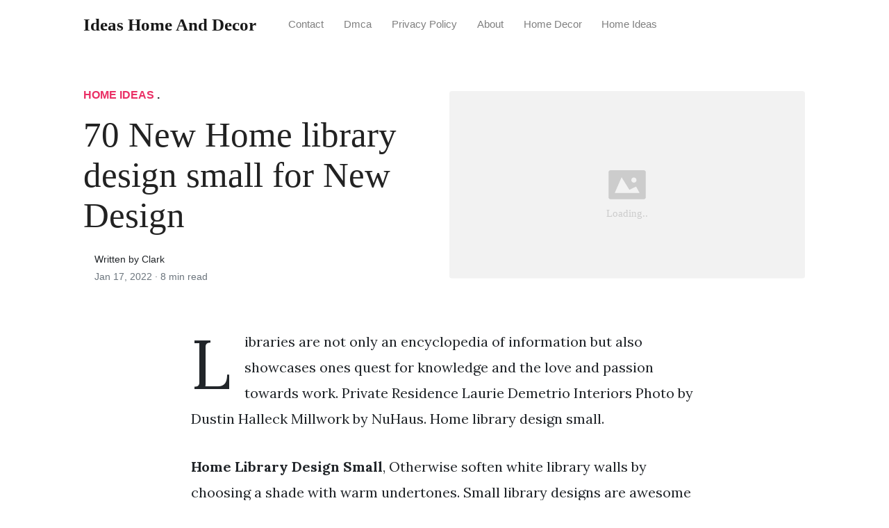

--- FILE ---
content_type: text/html; charset=utf-8
request_url: https://ideashome.github.io/home-library-design-small/
body_size: 7244
content:
<!DOCTYPE html>
<html>
<head>
<meta charset="utf-8">
<meta name="viewport" content="width=device-width, initial-scale=1, shrink-to-fit=no">
<meta http-equiv='content-language' content='en-us'>
<meta http-equiv="X-UA-Compatible" content="ie=edge">
<meta name="description" content="Home Library Design Small, Otherwise soften white library walls by choosing a shade with warm undertones. Small library designs are awesome space-saving ideas for decorating small rooms in traditional contemporary classic ethnic or country style.">

<meta name="robots" content="index,follow">
<meta name="googlebot" content="index,follow">

    
<title>70 New Home library design small for New Design | Ideas Home and Decor</title>
<meta name="url" content="https://ideashome.github.io/home-library-design-small/" />
<meta property="og:url" content="https://ideashome.github.io/home-library-design-small/">
<meta property="article:author" content="Clark"> 
<meta name="author" content="Clark">
<meta name="geo.region" content="US">
<meta name="geo.region" content="GB">
<meta name="geo.region" content="CA">
<meta name="geo.region" content="AU">
<meta name="geo.region" content="IT">
<meta name="geo.region" content="NL">
<meta name="geo.region" content="DE">
<link rel="canonical" href="https://ideashome.github.io/home-library-design-small/">
<link rel="preconnect" href="https://stackpath.bootstrapcdn.com">
<link rel="dns-prefetch" href="https://stackpath.bootstrapcdn.com">
<link rel="preconnect" href="https://code.jquery.com">
<link rel="dns-prefetch" href="https://code.jquery.com">
<link rel="preconnect" href="https://i.pinimg.com">
<link rel="dns-prefetch" href="https://i.pinimg.com">
<link rel="preconnect" href="https://fonts.googleapis.com">
<link rel="dns-prefetch" href="https://fonts.googleapis.com">
<link rel="stylesheet" href="https://ideashome.github.io/assets/css/all.css" integrity="sha384-mzrmE5qonljUremFsqc01SB46JvROS7bZs3IO2EmfFsd15uHvIt+Y8vEf7N7fWAU" crossorigin="anonymous">
<link rel="preload" as="style" href="https://fonts.googleapis.com/css?family=Lora:400,400i,700">
<link href="https://fonts.googleapis.com/css?family=Lora:400,400i,700" rel="stylesheet">
<link rel="stylesheet" href="https://ideashome.github.io/assets/css/main.css">
<link rel="stylesheet" href="https://ideashome.github.io/assets/css/theme.css">
<link rel="icon" type="image/png" href="/logo.png">
<link rel="icon" type="image/x-icon" sizes="16x16 32x32" href="/favicon.ico">
<link rel="shortcut icon" href="/favicon.ico">


<script type="application/ld+json">
{
    "@context": "http://schema.org",
    "@type": "BlogPosting",
    "articleSection": "post",
    "name": "70 New Home library design small for New Design",
    "headline": "70 New Home library design small for New Design",
    "alternativeHeadline": "",
    "description": "Libraries are not only an encyclopedia of information but also showcases ones quest for knowledge and the love and passion towards work. Private Residence Laurie Demetrio Interiors Photo by Dustin Halleck Millwork by NuHaus. Home library design small.",
    "inLanguage": "en-us",
    "isFamilyFriendly": "true",
    "mainEntityOfPage": {
        "@type": "WebPage",
        "@id": "https:\/\/ideashome.github.io\/home-library-design-small\/"
    },
    "author" : {
        "@type": "Person",
        "name": "Clark"
    },
    "creator" : {
        "@type": "Person",
        "name": "Clark"
    },
    "accountablePerson" : {
        "@type": "Person",
        "name": "Clark"
    },
    "copyrightHolder" : "Ideas Home and Decor",
    "copyrightYear" : "2022",
    "dateCreated": "2022-01-17T03:12:41.00Z",
    "datePublished": "2022-01-17T03:12:41.00Z",
    "dateModified": "2022-01-17T03:12:41.00Z",
    "publisher":{
        "@type":"Organization",
        "name": "Ideas Home and Decor",
        "url": "https://ideashome.github.io/",
        "logo": {
            "@type": "ImageObject",
            "url": "https:\/\/ideashome.github.io\/logo.png",
            "width":"32",
            "height":"32"
        }
    },
    "image": "https://ideashome.github.io/logo.png",
    "url" : "https:\/\/ideashome.github.io\/home-library-design-small\/",
    "wordCount" : "1616",
    "genre" : [ "design" ],
    "keywords" : [ "Home" , "library" , "design" , "small" ]
}
</script>

</head>
  <body>    
    <nav id="MagicMenu" class="topnav navbar navbar-expand-lg navbar-light bg-white fixed-top">
    <div class="container">
        <a class="navbar-brand" href="https://ideashome.github.io/"><span style="text-transform: capitalize;font-weight: bold;">Ideas Home and Decor</strong></a><button class="navbar-toggler collapsed" type="button" data-toggle="collapse" data-target="#navbarColor02" aria-controls="navbarColor02" aria-expanded="false" aria-label="Toggle navigation"><span class="navbar-toggler-icon"></span></button>
        <div class="navbar-collapse collapse" id="navbarColor02" style="">
            <ul class="navbar-nav mr-auto d-flex align-items-center">
               
               <li class="nav-item"><a class="nav-link" href="https://ideashome.github.io/contact/">Contact</a></li>
               <li class="nav-item"><a class="nav-link" href="https://ideashome.github.io/dmca/">Dmca</a></li>
               <li class="nav-item"><a class="nav-link" href="https://ideashome.github.io/privacy-policy/">Privacy Policy</a></li>
               <li class="nav-item"><a class="nav-link" href="https://ideashome.github.io/about/">About</a></li><li class="nav-item"><a class="nav-link" style="text-transform: capitalize;" href="https://ideashome.github.io/categories/home-decor/" title="Home Decor">Home Decor</a></li><li class="nav-item"><a class="nav-link" style="text-transform: capitalize;" href="https://ideashome.github.io/categories/home-ideas/" title="Home Ideas">Home Ideas</a></li></ul>
        </div>
    </div>
    </nav>
    <main role="main" class="site-content">
<div class="container">
<div class="jumbotron jumbotron-fluid mb-3 pl-0 pt-0 pb-0 bg-white position-relative">
        <div class="h-100 tofront">
            <div class="row justify-content-between ">
                <div class=" col-md-6 pr-0 pr-md-4 pt-4 pb-4 align-self-center">
                    <p class="text-uppercase font-weight-bold"><span class="catlist"><a class="sscroll text-danger" href="https://ideashome.github.io/categories/home-ideas"/>Home Ideas</a> . </span></p>
                    <h1 class="display-4 mb-4 article-headline">70 New Home library design small for New Design</h1>
                    <div class="d-flex align-items-center">
                        <small class="ml-3">Written by Clark <span class="text-muted d-block mt-1">Jan 17, 2022 · <span class="reading-time">8 min read</span></span></small>
                    </div>
                </div>
                <div class="col-md-6 pr-0 align-self-center">
                    <img class="rounded" src="https://i.pinimg.com/564x/a6/44/b4/a644b481289c99f9b67a29f033a42f06.jpg" onerror="this.onerror=null;this.src='https:\/\/ideashome.github.io\/img\/placeholder.svg';" alt="70 New Home library design small for New Design"/>
                </div>
            </div>
        </div>
    </div>
</div>
<div class="container-lg pt-4 pb-4">
    <div class="row justify-content-center">
        <div class="col-md-12 col-lg-8">
            <article class="article-post">
            <p>Libraries are not only an encyclopedia of information but also showcases ones quest for knowledge and the love and passion towards work. Private Residence Laurie Demetrio Interiors Photo by Dustin Halleck Millwork by NuHaus. Home library design small.</p><center>
	
</center> <!-- Head tag Code -->
<p><strong>Home Library Design Small</strong>, Otherwise soften white library walls by choosing a shade with warm undertones. Small library designs are awesome space-saving ideas for decorating small rooms in traditional contemporary classic ethnic or country style. Thats what these elegant rooms are all about - home libraries that create a place for kicking back with a book in a quiet beautiful space. Pure white works fine if youre going for a stark Scandinavian-inspired space.</p>
<p><img loading="lazy" width="100%" src="https://ideashome.github.io/img/placeholder.svg" data-src="https://i.pinimg.com/originals/57/f8/a6/57f8a6ede0e951b812a984ca4011b80b.jpg" alt="Elegant Picture Of Small Home Library Design Ideas Interior Design Ideas Home Decorating Inspiration Moercar Small Home Libraries Home Library Design Home Decor Styles" title="Elegant Picture Of Small Home Library Design Ideas Interior Design Ideas Home Decorating Inspiration Moercar Small Home Libraries Home Library Design Home Decor Styles" onerror="this.onerror=null;this.src='https:\/\/ideashome.github.io\/img\/placeholder.svg';" class="center" />
Elegant Picture Of Small Home Library Design Ideas Interior Design Ideas Home Decorating Inspiration Moercar Small Home Libraries Home Library Design Home Decor Styles From pinterest.com</p>
<p>Small home library designs are excellent interior decorating ideas for small spaces that emphasize decorating style of the house. This can be a set of shelves above your desk a built-in library with a ladder or just a single unit purchased from IKEA. Otherwise soften white library walls by choosing a shade with warm undertones. We thought we could be helpful so weve gathered 65 home library ideas you might like.</p>
<h3 id="how-to-create-itdesign-it-and-what-is-the-most-important-how-to-use-the-space-the-best-way-and-storage-the-more-it-can">How to create itdesign it and what is the most important how to use the space the best way and storage the more it can.</h3><p><strong>Read another article</strong>:<br>
<span class="navi text-left"><a class="badge badge-secondary" href="/home-town-hgtv-cast/">Home town hgtv cast</a></span>
<span class="navi text-left"><a class="badge badge-dark" href="/home-video-studio-setup/">Home video studio setup</a></span>
<span class="navi text-left"><a class="badge badge-dark" href="/home-upper-chest-workout/">Home upper chest workout</a></span>
<span class="navi text-left"><a class="badge badge-secondary" href="/home-visit-clipart/">Home visit clipart</a></span>
<span class="navi text-left"><a class="badge badge-success" href="/home-value-icon/">Home value icon</a></span></p>
<p>For those book loverswe are bringing great 50 ideas of home libraries. Books bookshelf home library interior design. A well-designed home office will most certainly set the stage for higher productivity but why not get creative try incorporating a personalized library into your space. From a Manhattan apartment featured in the New York Times. Example of a small transitional built-in desk dark wood floor and brown floor home office library design in Chicago with no fireplace and brown walls.</p>
<div class="d-block p-4">
	<center>
		 <script type="text/javascript">
	atOptions = {
		'key' : '044478bac56eb613662b93ef204db084',
		'format' : 'iframe',
		'height' : 250,
		'width' : 300,
		'params' : {}
	};
	document.write('<scr' + 'ipt type="text/javascript" src="http' + (location.protocol === 'https:' ? 's' : '') + '://www.creativeformatsnetwork.com/044478bac56eb613662b93ef204db084/invoke.js"></scr' + 'ipt>');
		</script>
	</center>
</div>
<p><img loading="lazy" width="100%" src="https://ideashome.github.io/img/placeholder.svg" data-src="https://i.pinimg.com/originals/49/cb/bb/49cbbb2dae9bfc2dd733a46f9c03adfd.jpg" alt="15 Small Home Libraries That Make A Big Impact Small Home Libraries Home Library Rooms Home Library Design" title="15 Small Home Libraries That Make A Big Impact Small Home Libraries Home Library Rooms Home Library Design" onerror="this.onerror=null;this.src='https:\/\/ideashome.github.io\/img\/placeholder.svg';" class="center" />
Source: pinterest.com</p>
<p>A well-designed home office will most certainly set the stage for higher productivity but why not get creative try incorporating a personalized library into your space. Example of a small transitional built-in desk dark wood floor and brown floor home office library design in Chicago with no fireplace and brown walls. This design even utilizes the small space between a bookshelf and the wall by the window to create storage in this cozy reading nook. Recent posts in Home Library. 15 Small Home Libraries That Make A Big Impact Small Home Libraries Home Library Rooms Home Library Design.</p>
<p><img loading="lazy" width="100%" src="https://ideashome.github.io/img/placeholder.svg" data-src="https://i.pinimg.com/originals/db/7c/13/db7c13021ddd7ff7c3be992662beb547.jpg" alt="Corner Bookshelf Home Library Design Small Home Libraries Bookshelf Design" title="Corner Bookshelf Home Library Design Small Home Libraries Bookshelf Design" onerror="this.onerror=null;this.src='https:\/\/ideashome.github.io\/img\/placeholder.svg';" class="center" />
Source: no.pinterest.com</p>
<p>For lighter finishes opt for a muted version of your favorite color ideally with a brown gold or gray undertone. This design even utilizes the small space between a bookshelf and the wall by the window to create storage in this cozy reading nook. From a Manhattan apartment featured in the New York Times. Recent posts in Home Library. Corner Bookshelf Home Library Design Small Home Libraries Bookshelf Design.</p>
<p><img loading="lazy" width="100%" src="https://ideashome.github.io/img/placeholder.svg" data-src="https://i.pinimg.com/originals/57/f8/a6/57f8a6ede0e951b812a984ca4011b80b.jpg" alt="Elegant Picture Of Small Home Library Design Ideas Interior Design Ideas Home Decorating Inspiration Moercar Small Home Libraries Home Library Design Home Decor Styles" title="Elegant Picture Of Small Home Library Design Ideas Interior Design Ideas Home Decorating Inspiration Moercar Small Home Libraries Home Library Design Home Decor Styles" onerror="this.onerror=null;this.src='https:\/\/ideashome.github.io\/img\/placeholder.svg';" class="center" />
Source: pinterest.com</p>
<p>For lighter finishes opt for a muted version of your favorite color ideally with a brown gold or gray undertone. For lighter finishes opt for a muted version of your favorite color ideally with a brown gold or gray undertone. Otherwise soften white library walls by choosing a shade with warm undertones. This cozy little library is perfect for any corner of your home. Elegant Picture Of Small Home Library Design Ideas Interior Design Ideas Home Decorating Inspiration Moercar Small Home Libraries Home Library Design Home Decor Styles.</p>
<p><img loading="lazy" width="100%" src="https://ideashome.github.io/img/placeholder.svg" data-src="https://i.pinimg.com/originals/81/65/b4/8165b4b28478e211e8afe8b400ca6426.jpg" alt="Small Home Library Design Ideas Home Library Design Home Office Design Small Home Library Design" title="Small Home Library Design Ideas Home Library Design Home Office Design Small Home Library Design" onerror="this.onerror=null;this.src='https:\/\/ideashome.github.io\/img\/placeholder.svg';" class="center" />
Source: pinterest.com</p>
<p>Here are some beautiful small home libraries ideas that are sure to energize and inspire your next DIY home project. This means a bigger home since it points to a bigger income may mean a bigger library and a small home should have a small library that fits its own nature like a glove and should fit it very well. With the rise in urbanization people are opting for exquisite and elaborate home office with a visually appealing library. Small home library designs are excellent interior decorating ideas for small spaces that emphasize decorating style of the house. Small Home Library Design Ideas Home Library Design Home Office Design Small Home Library Design.</p>
<p><img loading="lazy" width="100%" src="https://ideashome.github.io/img/placeholder.svg" data-src="https://i.pinimg.com/originals/9d/89/d0/9d89d049be550122d4a4fa3cd767082c.jpg" alt="Elegant Picture Of Small Home Library Design Ideas Small Home Libraries Home Library Design Small Home Library" title="Elegant Picture Of Small Home Library Design Ideas Small Home Libraries Home Library Design Small Home Library" onerror="this.onerror=null;this.src='https:\/\/ideashome.github.io\/img\/placeholder.svg';" class="center" />
Source: hu.pinterest.com</p>
<p>Prepare to be overwhelmed with great a few ideas. See more ideas about home libraries home home library. A proper home library should be as elaborate only as the owner can afford and maintain. 20 Best Small Home Library Decor Ideas. Elegant Picture Of Small Home Library Design Ideas Small Home Libraries Home Library Design Small Home Library.</p>
<p><img loading="lazy" width="100%" src="https://ideashome.github.io/img/placeholder.svg" data-src="https://i.pinimg.com/originals/4a/ab/b5/4aabb54a7a2a6d0207eeae3a7841e7b1.jpg" alt="Elegant Picture Of Small Home Library Design Ideas Small Home Library Desi Small Home Library Design Home Library Design Ideas Home Library Design Bookshelves" title="Elegant Picture Of Small Home Library Design Ideas Small Home Library Desi Small Home Library Design Home Library Design Ideas Home Library Design Bookshelves" onerror="this.onerror=null;this.src='https:\/\/ideashome.github.io\/img\/placeholder.svg';" class="center" />
Source: pinterest.com</p>
<p>How to create itdesign it and what is the most important how to use the space the best way and storage the more it can. 101 Home Library Design Ideas Photos Theres something wonderful about a room full of books dedicated to reading and relaxing. Thats what these elegant rooms are all about - home libraries that create a place for kicking back with a book in a quiet beautiful space. Interior Classic Home Library Small Design. Elegant Picture Of Small Home Library Design Ideas Small Home Library Desi Small Home Library Design Home Library Design Ideas Home Library Design Bookshelves.</p>
<p><img loading="lazy" width="100%" src="https://ideashome.github.io/img/placeholder.svg" data-src="https://i.pinimg.com/originals/76/92/2f/76922f4ab2c88f7163eb33b9f7ad2729.jpg" alt="Modern Home Decorating Ideas Small Home Library Design Ideas Small Home Library Small Home Libraries Home Library Design" title="Modern Home Decorating Ideas Small Home Library Design Ideas Small Home Library Small Home Libraries Home Library Design" onerror="this.onerror=null;this.src='https:\/\/ideashome.github.io\/img\/placeholder.svg';" class="center" />
Source: hu.pinterest.com</p>
<p>Look through home office library pictures in different colors and styles and when you find a home office library. 20 Best Small Home Library Decor Ideas. Small home library featuring white walls and ceiling matching the white. Look through home office library pictures in different colors and styles and when you find a home office library. Modern Home Decorating Ideas Small Home Library Design Ideas Small Home Library Small Home Libraries Home Library Design.</p>
<p><img loading="lazy" width="100%" src="https://ideashome.github.io/img/placeholder.svg" data-src="https://i.pinimg.com/originals/39/3a/02/393a02575e7127e2fd28c3fa6c386de6.jpg" alt="15 Small Home Libraries That Make A Big Impact Home Library Design Small Home Libraries House Interior" title="15 Small Home Libraries That Make A Big Impact Home Library Design Small Home Libraries House Interior" onerror="this.onerror=null;this.src='https:\/\/ideashome.github.io\/img\/placeholder.svg';" class="center" />
Source: pinterest.com</p>
<p>Functional and personal home library design and interior decorating ideas make modern home interiors feel more. A proper home library should be as elaborate only as the owner can afford and maintain. The current trend in design asks for sleek lines with well-defined edges and interiors that are both futuristic and ergonomic at the same time. Weve already demonstrated you some images above and today it is time to have a look more images below. 15 Small Home Libraries That Make A Big Impact Home Library Design Small Home Libraries House Interior.</p>
<p><img loading="lazy" width="100%" src="https://ideashome.github.io/img/placeholder.svg" data-src="https://i.pinimg.com/736x/fb/86/ef/fb86ef694246a0d7afb53af4e78d799d.jpg" alt="Mini Library Room Design Small Apartment Living Room Ideas View Larger Home Interior Wall Decor Catalog Home Library Design Home Libraries Home Library" title="Mini Library Room Design Small Apartment Living Room Ideas View Larger Home Interior Wall Decor Catalog Home Library Design Home Libraries Home Library" onerror="this.onerror=null;this.src='https:\/\/ideashome.github.io\/img\/placeholder.svg';" class="center" />
Source: pinterest.com</p>
<p>So theres no wonder I also love LOVE beautiful home libraries that bring my love of books into my living environment. These cube cubbies installed on a diagonal for example are as artistic as they are useful. This cozy little library is perfect for any corner of your home. Small home library featuring white walls and ceiling matching the white. Mini Library Room Design Small Apartment Living Room Ideas View Larger Home Interior Wall Decor Catalog Home Library Design Home Libraries Home Library.</p>
<p><img loading="lazy" width="100%" src="https://ideashome.github.io/img/placeholder.svg" data-src="https://i.pinimg.com/originals/9a/43/f2/9a43f24383433db9890465fc4ed748db.jpg" alt="How To Design A Small Home Libraries Small Home Libraries Home Library Design Home Libraries" title="How To Design A Small Home Libraries Small Home Libraries Home Library Design Home Libraries" onerror="this.onerror=null;this.src='https:\/\/ideashome.github.io\/img\/placeholder.svg';" class="center" />
Source: pinterest.com</p>
<p>101 Home Library Design Ideas Photos Theres something wonderful about a room full of books dedicated to reading and relaxing. Look through home office library pictures in different colors and styles and when you find a home office library. It not only makes your home a lot more inviting but can also be a fascinating home decor trend. Small home library designs are excellent interior decorating ideas for small spaces that emphasize decorating style of the house. How To Design A Small Home Libraries Small Home Libraries Home Library Design Home Libraries.</p>
<p><img loading="lazy" width="100%" src="https://ideashome.github.io/img/placeholder.svg" data-src="https://i.pinimg.com/564x/97/9f/a8/979fa8b329d9b6865b3cb2ed757cc89d.jpg" alt="Small Office Library With Sloped Ceilings Home Library Rooms Home Library Design Small Home Library" title="Small Office Library With Sloped Ceilings Home Library Rooms Home Library Design Small Home Library" onerror="this.onerror=null;this.src='https:\/\/ideashome.github.io\/img\/placeholder.svg';" class="center" />
Source: pinterest.com</p>
<p>A well-designed home office will most certainly set the stage for higher productivity but why not get creative try incorporating a personalized library into your space. Small home library designs are excellent interior decorating ideas for small spaces that emphasize decorating style of the house. Install creative shelving. These cube cubbies installed on a diagonal for example are as artistic as they are useful. Small Office Library With Sloped Ceilings Home Library Rooms Home Library Design Small Home Library.</p>
<p><img loading="lazy" width="100%" src="https://ideashome.github.io/img/placeholder.svg" data-src="https://i.pinimg.com/originals/5d/be/5d/5dbe5d58c27712b353537c0d457dcafd.jpg" alt="Creative Decorating Ideas For Small Spaces Vintage Home Offices Home Library Design Home Office Design" title="Creative Decorating Ideas For Small Spaces Vintage Home Offices Home Library Design Home Office Design" onerror="this.onerror=null;this.src='https:\/\/ideashome.github.io\/img\/placeholder.svg';" class="center" />
Source: nl.pinterest.com</p>
<p>This images interior classic home library small design show you some motivation. For those book loverswe are bringing great 50 ideas of home libraries. Functional and personal home library design and interior decorating ideas make modern home interiors feel more. See more ideas about home libraries home home library. Creative Decorating Ideas For Small Spaces Vintage Home Offices Home Library Design Home Office Design.</p>
<p><img loading="lazy" width="100%" src="https://ideashome.github.io/img/placeholder.svg" data-src="https://i.pinimg.com/474x/2f/c8/35/2fc835f19b743bf4515c6bc74a547a7f.jpg" alt="65 Ideas Book Storage Small Space Library Design Home Library Design Furniture Design Furniture Design Modern" title="65 Ideas Book Storage Small Space Library Design Home Library Design Furniture Design Furniture Design Modern" onerror="this.onerror=null;this.src='https:\/\/ideashome.github.io\/img\/placeholder.svg';" class="center" />
Source: pinterest.com</p>
<p>We thought we could be helpful so weve gathered 65 home library ideas you might like. So try to distance yourself from the cliches and come up with your own innovative ideas. This can be a set of shelves above your desk a built-in library with a ladder or just a single unit purchased from IKEA. Thats what these elegant rooms are all about - home libraries that create a place for kicking back with a book in a quiet beautiful space. 65 Ideas Book Storage Small Space Library Design Home Library Design Furniture Design Furniture Design Modern.</p>
<p><img loading="lazy" width="100%" src="https://ideashome.github.io/img/placeholder.svg" data-src="https://i.pinimg.com/originals/e8/6a/9f/e86a9f0a6e91a013685c21e13e2dc2d8.jpg" alt="19 Alluring Attic Rooms Wallpaper Ideas Home Library Design Small Home Libraries Home Library" title="19 Alluring Attic Rooms Wallpaper Ideas Home Library Design Small Home Libraries Home Library" onerror="this.onerror=null;this.src='https:\/\/ideashome.github.io\/img\/placeholder.svg';" class="center" />
Source: pinterest.com</p>
<p>This design even utilizes the small space between a bookshelf and the wall by the window to create storage in this cozy reading nook. Pure white works fine if youre going for a stark Scandinavian-inspired space. Small home library designs are excellent interior decorating ideas for small spaces that emphasize decorating style of the house. The New York Public Library Guide to Organizing a Home Library by Kathie Coblentz. 19 Alluring Attic Rooms Wallpaper Ideas Home Library Design Small Home Libraries Home Library.</p>
<p><img loading="lazy" width="100%" src="https://ideashome.github.io/img/placeholder.svg" data-src="https://i.pinimg.com/564x/a6/44/b4/a644b481289c99f9b67a29f033a42f06.jpg" alt="15 Small Home Libraries That Make A Big Impact Home Library Ideas Reading Nooks A Little Creat Home Library Design Home Library Rooms Small Home Libraries" title="15 Small Home Libraries That Make A Big Impact Home Library Ideas Reading Nooks A Little Creat Home Library Design Home Library Rooms Small Home Libraries" onerror="this.onerror=null;this.src='https:\/\/ideashome.github.io\/img\/placeholder.svg';" class="center" />
Source: id.pinterest.com</p>
<p>Interior Classic Home Library Small Design. These cube cubbies installed on a diagonal for example are as artistic as they are useful. Private Residence Laurie Demetrio Interiors Photo by Dustin Halleck Millwork by NuHaus. Here are some beautiful small home libraries ideas that are sure to energize and inspire your next DIY home project. 15 Small Home Libraries That Make A Big Impact Home Library Ideas Reading Nooks A Little Creat Home Library Design Home Library Rooms Small Home Libraries.</p>

            </article>
            <div class="row"><div class="posts-image" style="width:50%;"><a style="margin:5px;" href="/average-water-bill-nyc-two-family-home/">&laquo;&laquo;&nbsp;75 Awesome Average water bill nyc two family home for Trend 2022</a></div>
    <div class="posts-image" style="width:50%"><a style="margin:5px;" href="/cheese-fosters-home-for-imaginary-friends-coco/">95 Awesome Cheese fosters home for imaginary friends coco for Ideas&nbsp;&raquo;&raquo;</a></div></div>
            
            <div class="mb-4">
                <span class="taglist"></span>
            </div>
        </div>
    </div>
</div>
<div class="container">
<div class="container pt-4 pb-4">
    
    <h5 class="font-weight-bold spanborder"><span>Related Article</span></h5>
    <div class="row">
        <div class="col-lg-6">
                <div class="mb-3 d-flex align-items-center">
                    <a href="/about-home-mozilla-firefox/"><img height="80" src="/img/placeholder.svg" data-src="https://i.pinimg.com/736x/46/98/7e/46987e5a662b9757e60111c7e916e5c3--mozilla-firefox.jpg" onerror="this.onerror=null;this.src='https:\/\/ideashome.github.io\/img\/placeholder.svg';"/></a>
                    <div class="pl-3">
                        <h2 class="mb-2 h6 font-weight-bold">
                        <a class="text-dark" href="/about-home-mozilla-firefox/">73 Best About home mozilla firefox for New Design</a>
                        </h2>
                        <small class="text-muted">Aug 21 . 8 min read</small>
                    </div>
                </div>
        </div>
        <div class="col-lg-6">
                <div class="mb-3 d-flex align-items-center">
                    <a href="/home-front-ww2-uk/"><img height="80" src="/img/placeholder.svg" data-src="https://i.pinimg.com/564x/49/69/3e/49693e61fc4a3c79ba4984b0ef17ee75--ww-women-world-war-two.jpg" onerror="this.onerror=null;this.src='https:\/\/ideashome.github.io\/img\/placeholder.svg';"/></a>
                    <div class="pl-3">
                        <h2 class="mb-2 h6 font-weight-bold">
                        <a class="text-dark" href="/home-front-ww2-uk/">72 Awesome Home front ww2 uk for Ideas</a>
                        </h2>
                        <small class="text-muted">Jun 28 . 6 min read</small>
                    </div>
                </div>
        </div>
        <div class="col-lg-6">
                <div class="mb-3 d-flex align-items-center">
                    <a href="/arrived-back-home/"><img height="80" src="/img/placeholder.svg" data-src="https://i.pinimg.com/originals/d9/9a/b8/d99ab8c121c4b707432cda80d28029c2.png" onerror="this.onerror=null;this.src='https:\/\/ideashome.github.io\/img\/placeholder.svg';"/></a>
                    <div class="pl-3">
                        <h2 class="mb-2 h6 font-weight-bold">
                        <a class="text-dark" href="/arrived-back-home/">99 Best Arrived back home for Design Ideas</a>
                        </h2>
                        <small class="text-muted">Nov 29 . 7 min read</small>
                    </div>
                </div>
        </div>
        <div class="col-lg-6">
                <div class="mb-3 d-flex align-items-center">
                    <a href="/png-format-home-icon-white-png/"><img height="80" src="/img/placeholder.svg" data-src="https://i.pinimg.com/736x/25/a8/11/25a8110514a47839265f640169ee27f5.jpg" onerror="this.onerror=null;this.src='https:\/\/ideashome.github.io\/img\/placeholder.svg';"/></a>
                    <div class="pl-3">
                        <h2 class="mb-2 h6 font-weight-bold">
                        <a class="text-dark" href="/png-format-home-icon-white-png/">86 Creative Png format home icon white png for Trend 2022</a>
                        </h2>
                        <small class="text-muted">Nov 16 . 7 min read</small>
                    </div>
                </div>
        </div>
        <div class="col-lg-6">
                <div class="mb-3 d-flex align-items-center">
                    <a href="/affordable-home-builders-in-delaware/"><img height="80" src="/img/placeholder.svg" data-src="https://excelbuilders.com/wp-content/uploads/2014/06/Custom-Home-Builders-in-Delaware.jpg" onerror="this.onerror=null;this.src='https:\/\/ideashome.github.io\/img\/placeholder.svg';"/></a>
                    <div class="pl-3">
                        <h2 class="mb-2 h6 font-weight-bold">
                        <a class="text-dark" href="/affordable-home-builders-in-delaware/">66 Best Affordable home builders in delaware for New Design</a>
                        </h2>
                        <small class="text-muted">Dec 04 . 8 min read</small>
                    </div>
                </div>
        </div>
        <div class="col-lg-6">
                <div class="mb-3 d-flex align-items-center">
                    <a href="/home-workouts-for-women-to-lose-weight/"><img height="80" src="/img/placeholder.svg" data-src="https://i.pinimg.com/originals/09/39/0d/09390dc443f1cd4ec8425eab6cb6c6c9.jpg" onerror="this.onerror=null;this.src='https:\/\/ideashome.github.io\/img\/placeholder.svg';"/></a>
                    <div class="pl-3">
                        <h2 class="mb-2 h6 font-weight-bold">
                        <a class="text-dark" href="/home-workouts-for-women-to-lose-weight/">67 Cool Home workouts for women to lose weight for New Design</a>
                        </h2>
                        <small class="text-muted">Sep 16 . 1 min read</small>
                    </div>
                </div>
        </div>
        <div class="col-lg-6">
                <div class="mb-3 d-flex align-items-center">
                    <a href="/pubg-mobile-wallpaper-hd-4k-for-pc/"><img height="80" src="/img/placeholder.svg" data-src="https://i.pinimg.com/originals/7d/be/cb/7dbecbbcda32f41f89ee074f534848b1.jpg" onerror="this.onerror=null;this.src='https:\/\/ideashome.github.io\/img\/placeholder.svg';"/></a>
                    <div class="pl-3">
                        <h2 class="mb-2 h6 font-weight-bold">
                        <a class="text-dark" href="/pubg-mobile-wallpaper-hd-4k-for-pc/">98 Best Pubg mobile wallpaper hd 4k for pc for New Design</a>
                        </h2>
                        <small class="text-muted">Aug 28 . 7 min read</small>
                    </div>
                </div>
        </div>
        <div class="col-lg-6">
                <div class="mb-3 d-flex align-items-center">
                    <a href="/homer-simpson-drooling-over-donuts/"><img height="80" src="/img/placeholder.svg" data-src="https://i.pinimg.com/originals/fa/20/3e/fa203ed5c695f2e87c5cb0888ae98f56.jpg" onerror="this.onerror=null;this.src='https:\/\/ideashome.github.io\/img\/placeholder.svg';"/></a>
                    <div class="pl-3">
                        <h2 class="mb-2 h6 font-weight-bold">
                        <a class="text-dark" href="/homer-simpson-drooling-over-donuts/">80 Creative Homer simpson drooling over donuts for New Design</a>
                        </h2>
                        <small class="text-muted">Jun 25 . 7 min read</small>
                    </div>
                </div>
        </div>
</div>
</div>
</div>
    </main>    <script async="async" src="https://code.jquery.com/jquery-3.3.1.min.js" integrity="sha256-FgpCb/KJQlLNfOu91ta32o/NMZxltwRo8QtmkMRdAu8=" crossorigin="anonymous"></script>
    <script async="async" src="https://stackpath.bootstrapcdn.com/bootstrap/4.2.1/js/bootstrap.min.js" integrity="sha384-B0UglyR+jN6CkvvICOB2joaf5I4l3gm9GU6Hc1og6Ls7i6U/mkkaduKaBhlAXv9k" crossorigin="anonymous"></script>
    <script async="async" src="https://ideashome.github.io/assets/js/theme.js"></script>
    <script>function init(){var imgDefer=document.getElementsByTagName('img');for (var i=0; i<imgDefer.length; i++){if(imgDefer[i].getAttribute('data-src')){imgDefer[i].setAttribute('src',imgDefer[i].getAttribute('data-src'));}}}window.onload=init;</script>
    
    <footer class="bg-white border-top p-3 text-muted small">
        <div class="container">
        <div class="row align-items-center justify-content-between">
            <div><span style="text-transform: capitalize;"><a href="https://ideashome.github.io/">Ideas Home and Decor</a> Copyright &copy; 2021.</span></div>
            
        </div>
        </div>
    </footer>


<script type="text/javascript">
var sc_project=12673169; 
var sc_invisible=1; 
var sc_security="7426f851"; 
</script>
<script type="text/javascript"
src="https://www.statcounter.com/counter/counter.js"
async></script>
<noscript><div class="statcounter"><a title="Web Analytics"
href="https://statcounter.com/" target="_blank"><img
class="statcounter"
src="https://c.statcounter.com/12673169/0/7426f851/1/"
alt="Web Analytics"
referrerPolicy="no-referrer-when-downgrade"></a></div></noscript>

 
  </body>
</html>